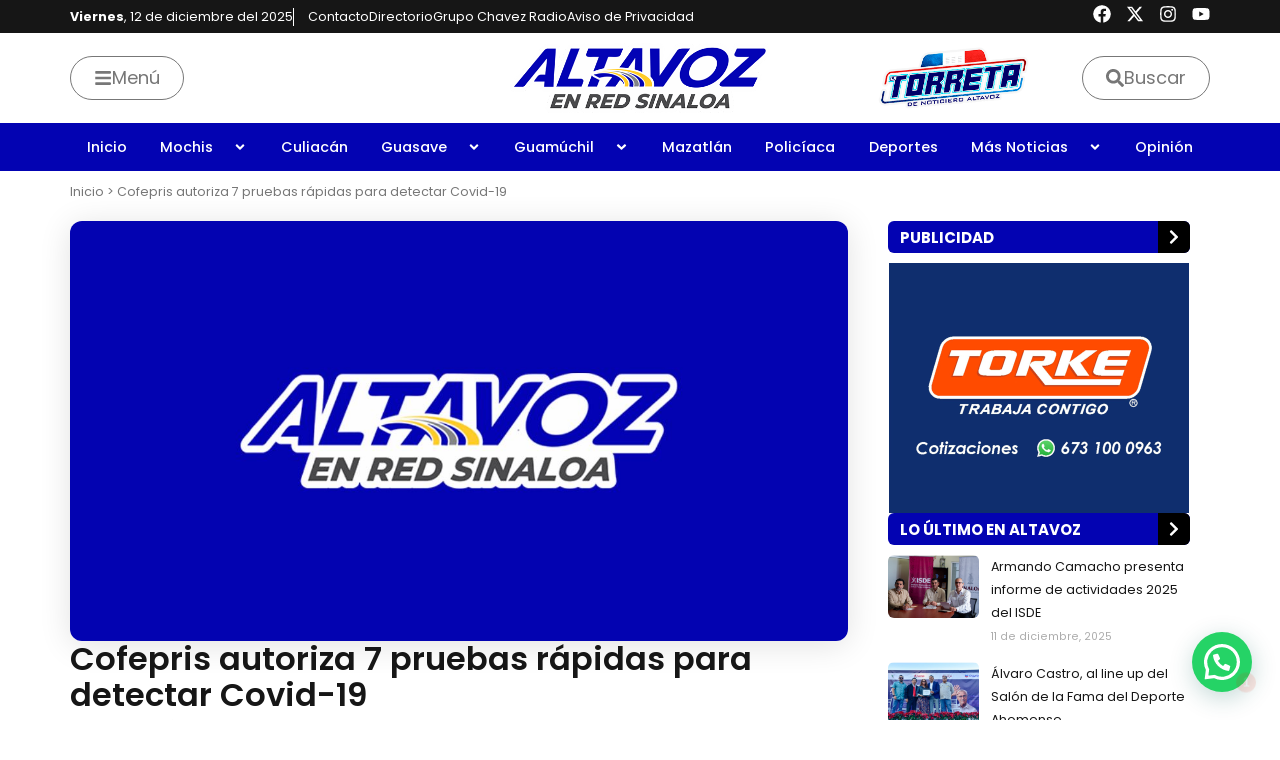

--- FILE ---
content_type: text/css; charset=utf-8
request_url: https://noticieroaltavoz.com/wp-content/themes/astra-child/style.css?ver=4.0
body_size: -106
content:
/*
Theme Name: Astra-Child
Theme URI: https://adcenter.com.mx
Version: 4.0
Description: Astra-Child
Author: Ad Center México
Author URI: https://adcenter.com.mx
Template: astra
*/
 
/*----------------- Cambios a partir de aquí -------------------------------*/

--- FILE ---
content_type: text/css; charset=utf-8
request_url: https://noticieroaltavoz.com/wp-content/uploads/elementor/css/post-36.css?ver=1765466568
body_size: 2370
content:
.elementor-36 .elementor-element.elementor-element-51412c3{--display:flex;--min-height:32px;--flex-direction:row;--container-widget-width:calc( ( 1 - var( --container-widget-flex-grow ) ) * 100% );--container-widget-height:100%;--container-widget-flex-grow:1;--container-widget-align-self:stretch;--flex-wrap-mobile:wrap;--justify-content:space-between;--align-items:center;--padding-top:0px;--padding-bottom:0px;--padding-left:20px;--padding-right:20px;}.elementor-36 .elementor-element.elementor-element-51412c3:not(.elementor-motion-effects-element-type-background), .elementor-36 .elementor-element.elementor-element-51412c3 > .elementor-motion-effects-container > .elementor-motion-effects-layer{background-color:var( --e-global-color-secondary );}.elementor-widget-icon-list .elementor-icon-list-item:not(:last-child):after{border-color:var( --e-global-color-text );}.elementor-widget-icon-list .elementor-icon-list-icon i{color:var( --e-global-color-primary );}.elementor-widget-icon-list .elementor-icon-list-icon svg{fill:var( --e-global-color-primary );}.elementor-widget-icon-list .elementor-icon-list-item > .elementor-icon-list-text, .elementor-widget-icon-list .elementor-icon-list-item > a{font-family:var( --e-global-typography-text-font-family ), Sans-serif;font-weight:var( --e-global-typography-text-font-weight );}.elementor-widget-icon-list .elementor-icon-list-text{color:var( --e-global-color-secondary );}.elementor-36 .elementor-element.elementor-element-3cb1639{width:auto;max-width:auto;--e-icon-list-icon-size:14px;--icon-vertical-offset:0px;}.elementor-36 .elementor-element.elementor-element-3cb1639.elementor-element{--align-self:center;}.elementor-36 .elementor-element.elementor-element-3cb1639 .elementor-icon-list-icon i{transition:color 0.3s;}.elementor-36 .elementor-element.elementor-element-3cb1639 .elementor-icon-list-icon svg{transition:fill 0.3s;}.elementor-36 .elementor-element.elementor-element-3cb1639 .elementor-icon-list-item > .elementor-icon-list-text, .elementor-36 .elementor-element.elementor-element-3cb1639 .elementor-icon-list-item > a{font-family:"Poppins", Sans-serif;font-size:0.7rem;font-weight:400;line-height:1rem;}.elementor-36 .elementor-element.elementor-element-3cb1639 .elementor-icon-list-text{color:var( --e-global-color-80386f5 );transition:color 0.3s;}.elementor-36 .elementor-element.elementor-element-3cb1639 .elementor-icon-list-item:hover .elementor-icon-list-text{color:var( --e-global-color-text );}.elementor-36 .elementor-element.elementor-element-d6f364a{--grid-template-columns:repeat(0, auto);--icon-size:18px;--grid-column-gap:10px;--grid-row-gap:0px;}.elementor-36 .elementor-element.elementor-element-d6f364a .elementor-widget-container{text-align:right;}.elementor-36 .elementor-element.elementor-element-d6f364a .elementor-social-icon{background-color:#FFFFFF00;--icon-padding:0em;}.elementor-36 .elementor-element.elementor-element-d6f364a .elementor-social-icon i{color:var( --e-global-color-80386f5 );}.elementor-36 .elementor-element.elementor-element-d6f364a .elementor-social-icon svg{fill:var( --e-global-color-80386f5 );}.elementor-36 .elementor-element.elementor-element-1aaf026{--display:flex;--min-height:90px;--flex-direction:row;--container-widget-width:calc( ( 1 - var( --container-widget-flex-grow ) ) * 100% );--container-widget-height:100%;--container-widget-flex-grow:1;--container-widget-align-self:stretch;--flex-wrap-mobile:wrap;--justify-content:space-between;--align-items:center;box-shadow:0px 8px 5px 0px rgba(0, 0, 0, 0.08);--margin-top:0px;--margin-bottom:0px;--margin-left:0px;--margin-right:0px;--padding-top:0px;--padding-bottom:0px;--padding-left:20px;--padding-right:20px;}.elementor-36 .elementor-element.elementor-element-1aaf026:not(.elementor-motion-effects-element-type-background), .elementor-36 .elementor-element.elementor-element-1aaf026 > .elementor-motion-effects-container > .elementor-motion-effects-layer{background-color:var( --e-global-color-80386f5 );}.elementor-36 .elementor-element.elementor-element-1aaf026.e-con{--align-self:center;}.elementor-widget-button .elementor-button{background-color:var( --e-global-color-accent );font-family:var( --e-global-typography-accent-font-family ), Sans-serif;font-weight:var( --e-global-typography-accent-font-weight );}.elementor-36 .elementor-element.elementor-element-eaa1037 .elementor-button{background-color:#FFCC2900;font-family:"Poppins", Sans-serif;font-size:1rem;font-weight:400;fill:#777777;color:#777777;border-style:solid;border-width:1px 1px 1px 1px;border-radius:50px 50px 50px 50px;padding:12px 23px 12px 23px;}.elementor-36 .elementor-element.elementor-element-eaa1037 .elementor-button:hover, .elementor-36 .elementor-element.elementor-element-eaa1037 .elementor-button:focus{background-color:var( --e-global-color-secondary );color:var( --e-global-color-80386f5 );border-color:var( --e-global-color-secondary );}.elementor-36 .elementor-element.elementor-element-eaa1037{width:var( --container-widget-width, 30% );max-width:30%;--container-widget-width:30%;--container-widget-flex-grow:0;}.elementor-36 .elementor-element.elementor-element-eaa1037.elementor-element{--align-self:center;}.elementor-36 .elementor-element.elementor-element-eaa1037 .elementor-button-content-wrapper{flex-direction:row;}.elementor-36 .elementor-element.elementor-element-eaa1037 .elementor-button .elementor-button-content-wrapper{gap:10px;}.elementor-36 .elementor-element.elementor-element-eaa1037 .elementor-button:hover svg, .elementor-36 .elementor-element.elementor-element-eaa1037 .elementor-button:focus svg{fill:var( --e-global-color-80386f5 );}.elementor-widget-theme-site-logo .widget-image-caption{color:var( --e-global-color-text );font-family:var( --e-global-typography-text-font-family ), Sans-serif;font-weight:var( --e-global-typography-text-font-weight );}.elementor-36 .elementor-element.elementor-element-3728343{width:var( --container-widget-width, 40% );max-width:40%;--container-widget-width:40%;--container-widget-flex-grow:0;text-align:center;}.elementor-36 .elementor-element.elementor-element-3728343.elementor-element{--align-self:center;}.elementor-36 .elementor-element.elementor-element-3728343 img{width:260px;}.elementor-widget-image .widget-image-caption{color:var( --e-global-color-text );font-family:var( --e-global-typography-text-font-family ), Sans-serif;font-weight:var( --e-global-typography-text-font-weight );}.elementor-36 .elementor-element.elementor-element-b63b845{width:var( --container-widget-width, 15% );max-width:15%;--container-widget-width:15%;--container-widget-flex-grow:0;}.elementor-36 .elementor-element.elementor-element-b63b845.elementor-element{--align-self:center;}.elementor-36 .elementor-element.elementor-element-b63b845 img{width:151px;}.elementor-36 .elementor-element.elementor-element-c8134e0 .elementor-button{background-color:#FFCC2900;font-family:"Poppins", Sans-serif;font-size:1rem;font-weight:400;fill:var( --e-global-color-text );color:var( --e-global-color-text );border-style:solid;border-width:1px 1px 1px 1px;border-radius:50px 50px 50px 50px;padding:12px 23px 12px 23px;}.elementor-36 .elementor-element.elementor-element-c8134e0 .elementor-button:hover, .elementor-36 .elementor-element.elementor-element-c8134e0 .elementor-button:focus{background-color:var( --e-global-color-secondary );color:var( --e-global-color-80386f5 );border-color:var( --e-global-color-secondary );}.elementor-36 .elementor-element.elementor-element-c8134e0{width:var( --container-widget-width, 15% );max-width:15%;--container-widget-width:15%;--container-widget-flex-grow:0;}.elementor-36 .elementor-element.elementor-element-c8134e0.elementor-element{--align-self:center;}.elementor-36 .elementor-element.elementor-element-c8134e0 .elementor-button-content-wrapper{flex-direction:row;}.elementor-36 .elementor-element.elementor-element-c8134e0 .elementor-button .elementor-button-content-wrapper{gap:10px;}.elementor-36 .elementor-element.elementor-element-c8134e0 .elementor-button:hover svg, .elementor-36 .elementor-element.elementor-element-c8134e0 .elementor-button:focus svg{fill:var( --e-global-color-80386f5 );}.elementor-36 .elementor-element.elementor-element-f557f1e{--display:flex;--min-height:48px;--flex-direction:column;--container-widget-width:100%;--container-widget-height:initial;--container-widget-flex-grow:0;--container-widget-align-self:initial;--flex-wrap-mobile:wrap;--justify-content:center;--padding-top:0px;--padding-bottom:0px;--padding-left:20px;--padding-right:20px;}.elementor-36 .elementor-element.elementor-element-f557f1e:not(.elementor-motion-effects-element-type-background), .elementor-36 .elementor-element.elementor-element-f557f1e > .elementor-motion-effects-container > .elementor-motion-effects-layer{background-color:var( --e-global-color-primary );}.elementor-36 .elementor-element.elementor-element-f557f1e.e-con{--align-self:center;}.elementor-widget-nav-menu .elementor-nav-menu .elementor-item{font-family:var( --e-global-typography-primary-font-family ), Sans-serif;font-weight:var( --e-global-typography-primary-font-weight );}.elementor-widget-nav-menu .elementor-nav-menu--main .elementor-item{color:var( --e-global-color-text );fill:var( --e-global-color-text );}.elementor-widget-nav-menu .elementor-nav-menu--main .elementor-item:hover,
					.elementor-widget-nav-menu .elementor-nav-menu--main .elementor-item.elementor-item-active,
					.elementor-widget-nav-menu .elementor-nav-menu--main .elementor-item.highlighted,
					.elementor-widget-nav-menu .elementor-nav-menu--main .elementor-item:focus{color:var( --e-global-color-accent );fill:var( --e-global-color-accent );}.elementor-widget-nav-menu .elementor-nav-menu--main:not(.e--pointer-framed) .elementor-item:before,
					.elementor-widget-nav-menu .elementor-nav-menu--main:not(.e--pointer-framed) .elementor-item:after{background-color:var( --e-global-color-accent );}.elementor-widget-nav-menu .e--pointer-framed .elementor-item:before,
					.elementor-widget-nav-menu .e--pointer-framed .elementor-item:after{border-color:var( --e-global-color-accent );}.elementor-widget-nav-menu{--e-nav-menu-divider-color:var( --e-global-color-text );}.elementor-widget-nav-menu .elementor-nav-menu--dropdown .elementor-item, .elementor-widget-nav-menu .elementor-nav-menu--dropdown  .elementor-sub-item{font-family:var( --e-global-typography-accent-font-family ), Sans-serif;font-weight:var( --e-global-typography-accent-font-weight );}.elementor-36 .elementor-element.elementor-element-cd89785 .elementor-menu-toggle{margin:0 auto;}.elementor-36 .elementor-element.elementor-element-cd89785 .elementor-nav-menu .elementor-item{font-family:"Poppins", Sans-serif;font-size:0.8rem;font-weight:500;}.elementor-36 .elementor-element.elementor-element-cd89785 .elementor-nav-menu--main .elementor-item{color:var( --e-global-color-80386f5 );fill:var( --e-global-color-80386f5 );padding-left:0px;padding-right:0px;padding-top:14px;padding-bottom:14px;}.elementor-36 .elementor-element.elementor-element-cd89785 .elementor-nav-menu--main .elementor-item:hover,
					.elementor-36 .elementor-element.elementor-element-cd89785 .elementor-nav-menu--main .elementor-item.elementor-item-active,
					.elementor-36 .elementor-element.elementor-element-cd89785 .elementor-nav-menu--main .elementor-item.highlighted,
					.elementor-36 .elementor-element.elementor-element-cd89785 .elementor-nav-menu--main .elementor-item:focus{color:var( --e-global-color-secondary );fill:var( --e-global-color-secondary );}.elementor-36 .elementor-element.elementor-element-cd89785 .elementor-nav-menu--main .elementor-item.elementor-item-active{color:var( --e-global-color-secondary );}.elementor-36 .elementor-element.elementor-element-cd89785{--e-nav-menu-horizontal-menu-item-margin:calc( 0px / 2 );}.elementor-36 .elementor-element.elementor-element-cd89785 .elementor-nav-menu--main:not(.elementor-nav-menu--layout-horizontal) .elementor-nav-menu > li:not(:last-child){margin-bottom:0px;}.elementor-36 .elementor-element.elementor-element-cd89785 .elementor-nav-menu--dropdown a, .elementor-36 .elementor-element.elementor-element-cd89785 .elementor-menu-toggle{color:var( --e-global-color-secondary );fill:var( --e-global-color-secondary );}.elementor-36 .elementor-element.elementor-element-cd89785 .elementor-nav-menu--dropdown{background-color:var( --e-global-color-80386f5 );border-radius:2px 2px 12px 12px;}.elementor-36 .elementor-element.elementor-element-cd89785 .elementor-nav-menu--dropdown a:hover,
					.elementor-36 .elementor-element.elementor-element-cd89785 .elementor-nav-menu--dropdown a:focus,
					.elementor-36 .elementor-element.elementor-element-cd89785 .elementor-nav-menu--dropdown a.elementor-item-active,
					.elementor-36 .elementor-element.elementor-element-cd89785 .elementor-nav-menu--dropdown a.highlighted,
					.elementor-36 .elementor-element.elementor-element-cd89785 .elementor-menu-toggle:hover,
					.elementor-36 .elementor-element.elementor-element-cd89785 .elementor-menu-toggle:focus{color:var( --e-global-color-secondary );}.elementor-36 .elementor-element.elementor-element-cd89785 .elementor-nav-menu--dropdown a:hover,
					.elementor-36 .elementor-element.elementor-element-cd89785 .elementor-nav-menu--dropdown a:focus,
					.elementor-36 .elementor-element.elementor-element-cd89785 .elementor-nav-menu--dropdown a.elementor-item-active,
					.elementor-36 .elementor-element.elementor-element-cd89785 .elementor-nav-menu--dropdown a.highlighted{background-color:var( --e-global-color-secondary );}.elementor-36 .elementor-element.elementor-element-cd89785 .elementor-nav-menu--dropdown .elementor-item, .elementor-36 .elementor-element.elementor-element-cd89785 .elementor-nav-menu--dropdown  .elementor-sub-item{font-family:"Poppins", Sans-serif;font-size:0.8rem;font-weight:500;}.elementor-36 .elementor-element.elementor-element-cd89785 .elementor-nav-menu--dropdown li:first-child a{border-top-left-radius:2px;border-top-right-radius:2px;}.elementor-36 .elementor-element.elementor-element-cd89785 .elementor-nav-menu--dropdown li:last-child a{border-bottom-right-radius:12px;border-bottom-left-radius:12px;}.elementor-36 .elementor-element.elementor-element-cd89785 .elementor-nav-menu--main .elementor-nav-menu--dropdown, .elementor-36 .elementor-element.elementor-element-cd89785 .elementor-nav-menu__container.elementor-nav-menu--dropdown{box-shadow:0px 8px 32px 0px rgba(0, 0, 0, 0.12);}.elementor-theme-builder-content-area{height:400px;}.elementor-location-header:before, .elementor-location-footer:before{content:"";display:table;clear:both;}@media(max-width:1024px){.elementor-36 .elementor-element.elementor-element-b63b845{--container-widget-width:10%;--container-widget-flex-grow:0;width:var( --container-widget-width, 10% );max-width:10%;}.elementor-36 .elementor-element.elementor-element-b63b845 img{width:48px;}.elementor-36 .elementor-element.elementor-element-c8134e0{--container-widget-width:20%;--container-widget-flex-grow:0;width:var( --container-widget-width, 20% );max-width:20%;}.elementor-36 .elementor-element.elementor-element-cd89785 .elementor-nav-menu .elementor-item{font-size:0.8rem;}.elementor-36 .elementor-element.elementor-element-cd89785 .elementor-nav-menu--main .elementor-item{padding-left:12px;padding-right:12px;padding-top:12px;padding-bottom:12px;}.elementor-36 .elementor-element.elementor-element-cd89785{--e-nav-menu-horizontal-menu-item-margin:calc( 0px / 2 );}.elementor-36 .elementor-element.elementor-element-cd89785 .elementor-nav-menu--main:not(.elementor-nav-menu--layout-horizontal) .elementor-nav-menu > li:not(:last-child){margin-bottom:0px;}}@media(max-width:767px){.elementor-36 .elementor-element.elementor-element-51412c3{--flex-direction:row;--container-widget-width:initial;--container-widget-height:100%;--container-widget-flex-grow:1;--container-widget-align-self:stretch;--flex-wrap-mobile:wrap;--justify-content:space-between;--flex-wrap:nowrap;}.elementor-36 .elementor-element.elementor-element-3cb1639 .elementor-icon-list-item > .elementor-icon-list-text, .elementor-36 .elementor-element.elementor-element-3cb1639 .elementor-icon-list-item > a{font-size:0.7rem;}.elementor-36 .elementor-element.elementor-element-d6f364a{--icon-size:16px;--grid-column-gap:6px;}.elementor-36 .elementor-element.elementor-element-1aaf026{--min-height:70px;--justify-content:space-between;--gap:0px 0px;--row-gap:0px;--column-gap:0px;--margin-top:0px;--margin-bottom:12px;--margin-left:0px;--margin-right:0px;--padding-top:0px;--padding-bottom:0px;--padding-left:10px;--padding-right:10px;}.elementor-36 .elementor-element.elementor-element-1aaf026.e-con{--flex-grow:1;--flex-shrink:0;}.elementor-36 .elementor-element.elementor-element-eaa1037{width:var( --container-widget-width, 26% );max-width:26%;--container-widget-width:26%;--container-widget-flex-grow:0;}.elementor-36 .elementor-element.elementor-element-3728343{width:var( --container-widget-width, 48% );max-width:48%;--container-widget-width:48%;--container-widget-flex-grow:0;}.elementor-36 .elementor-element.elementor-element-3728343.elementor-element{--align-self:center;}.elementor-36 .elementor-element.elementor-element-3728343 img{width:180px;}.elementor-36 .elementor-element.elementor-element-b63b845 > .elementor-widget-container{margin:0px 0px 0px 0px;}.elementor-36 .elementor-element.elementor-element-b63b845{--container-widget-width:20%;--container-widget-flex-grow:0;width:var( --container-widget-width, 20% );max-width:20%;text-align:center;}.elementor-36 .elementor-element.elementor-element-b63b845.elementor-element{--align-self:center;}.elementor-36 .elementor-element.elementor-element-b63b845 img{width:48px;}.elementor-36 .elementor-element.elementor-element-c8134e0{width:var( --container-widget-width, 6% );max-width:6%;--container-widget-width:6%;--container-widget-flex-grow:0;}.elementor-36 .elementor-element.elementor-element-c8134e0.elementor-element{--align-self:center;}}/* Start custom CSS for icon-list, class: .elementor-element-3cb1639 */.elementor-36 .elementor-element.elementor-element-3cb1639 .elementor-icon-list-items li:nth-child(2){
    border-left: 1px solid white;
    padding-left: 14px;
}

.elementor-36 .elementor-element.elementor-element-3cb1639 ul li:first-child:hover > * {
        color: white !important;
    }

@media (max-width: 767px) {
    .elementor-36 .elementor-element.elementor-element-3cb1639 ul li:not(:first-child) {
        display: none !important;
    }
}

@media (max-width: 360px) {
    .dia-semana {
        display: none !important;
    }
}/* End custom CSS */
/* Start custom CSS for button, class: .elementor-element-eaa1037 */.elementor-36 .elementor-element.elementor-element-eaa1037 .elementor-button:focus svg{
    fill: #777777 !important;
}

.elementor-36 .elementor-element.elementor-element-eaa1037 .elementor-button:focus{
    background-color: transparent;
    color: #777777;
    border-color: #777777;
}

@media (max-width:767px){
    .elementor-36 .elementor-element.elementor-element-eaa1037 .elementor-button-text{
        display: none;
    }
    .elementor-36 .elementor-element.elementor-element-eaa1037 .elementor-button-icon{
        margin: 0px !important;
    }
    .elementor-36 .elementor-element.elementor-element-eaa1037 .elementor-button{
        border: none !important;
        border-radius: 0px !important;
        padding: 0px !important;
    }
    /*Color*/
    .elementor-36 .elementor-element.elementor-element-eaa1037 .elementor-button > *{
        font-size: 24px;
    }
    .elementor-36 .elementor-element.elementor-element-eaa1037 .elementor-button svg,
    .elementor-36 .elementor-element.elementor-element-eaa1037 .elementor-button i,
    .elementor-36 .elementor-element.elementor-element-eaa1037 .elementor-button:active svg,
    .elementor-36 .elementor-element.elementor-element-eaa1037 .elementor-button:active i{
        fill: #0303B2 !important;
       background-color: transparent;
    }
    .elementor-36 .elementor-element.elementor-element-eaa1037 .elementor-button:hover,
    .elementor-36 .elementor-element.elementor-element-eaa1037 .elementor-button:hover{
        background-color: transparent !important;
    }
    .elementor-36 .elementor-element.elementor-element-eaa1037 .elementor-button:hover svg,
    .elementor-36 .elementor-element.elementor-element-eaa1037 .elementor-button:hover i,
    .elementor-36 .elementor-element.elementor-element-eaa1037 .elementor-button:focus svg,
    .elementor-36 .elementor-element.elementor-element-eaa1037 .elementor-button:focus i{
        fill: #0303B2 !important;
       
    }
    .elementor-36 .elementor-element.elementor-element-eaa1037 .elementor-button:focus svg{
    fill: #0303B2 !important;
}
    
    
}/* End custom CSS */
/* Start custom CSS for button, class: .elementor-element-c8134e0 */.elementor-36 .elementor-element.elementor-element-c8134e0 .elementor-button:focus svg{
    fill: #777777 !important;
}

.elementor-36 .elementor-element.elementor-element-c8134e0 .elementor-button:focus{
    background-color: transparent;
    color: #777777;
    border-color: #777777;
}

@media (max-width:767px){
    .elementor-36 .elementor-element.elementor-element-c8134e0 .elementor-button-text{
        display: none;
    }
    .elementor-36 .elementor-element.elementor-element-c8134e0 .elementor-button-icon{
        margin: 0px !important;
    }
    .elementor-36 .elementor-element.elementor-element-c8134e0 .elementor-button{
        border: none !important;
        border-radius: 0px !important;
        padding: 0px !important;
    }
    /*Color*/
    .elementor-36 .elementor-element.elementor-element-c8134e0 .elementor-button > *{
        font-size: 24px;
    }
    .elementor-36 .elementor-element.elementor-element-c8134e0 .elementor-button svg,
    .elementor-36 .elementor-element.elementor-element-c8134e0 .elementor-button i,
    .elementor-36 .elementor-element.elementor-element-c8134e0 .elementor-button:active svg,
    .elementor-36 .elementor-element.elementor-element-c8134e0 .elementor-button:active i{
        fill: #0303B2 !important;
       background-color: transparent;
    }
    .elementor-36 .elementor-element.elementor-element-c8134e0 .elementor-button:hover,
    .elementor-36 .elementor-element.elementor-element-c8134e0 .elementor-button:hover{
        background-color: transparent !important;
    }
    .elementor-36 .elementor-element.elementor-element-c8134e0 .elementor-button:hover svg,
    .elementor-36 .elementor-element.elementor-element-c8134e0 .elementor-button:hover i,
    .elementor-36 .elementor-element.elementor-element-c8134e0 .elementor-button:focus svg,
    .elementor-36 .elementor-element.elementor-element-c8134e0 .elementor-button:focus i{
        fill: #0303B2 !important;
       
    }
    .elementor-36 .elementor-element.elementor-element-c8134e0 .elementor-button:focus svg{
    fill: #0303B2 !important;
}
    
    
}/* End custom CSS */
/* Start custom CSS for nav-menu, class: .elementor-element-cd89785 */.elementor-36 .elementor-element.elementor-element-cd89785 .elementor-nav-menu > li a{
    transition: all 0.1s !important;
}


.elementor-36 .elementor-element.elementor-element-cd89785 li a:hover,
.elementor-36 .elementor-element.elementor-element-cd89785 li .highlighted,
.elementor-36 .elementor-element.elementor-element-cd89785 li a:active,
.elementor-36 .elementor-element.elementor-element-cd89785 li .elementor-item-active{
    background-color: #FFCC29 !important;
}/* End custom CSS */
/* Start custom CSS */.elementor-36{
z-index: 999;
}/* End custom CSS */

--- FILE ---
content_type: text/css; charset=utf-8
request_url: https://noticieroaltavoz.com/wp-content/uploads/elementor/css/post-87.css?ver=1765466568
body_size: 1352
content:
.elementor-87 .elementor-element.elementor-element-fed0381{--display:flex;--flex-direction:row;--container-widget-width:initial;--container-widget-height:100%;--container-widget-flex-grow:1;--container-widget-align-self:stretch;--flex-wrap-mobile:wrap;--gap:0px 0px;--row-gap:0px;--column-gap:0px;--margin-top:90px;--margin-bottom:0px;--margin-left:0px;--margin-right:0px;--padding-top:60px;--padding-bottom:60px;--padding-left:20px;--padding-right:20px;}.elementor-87 .elementor-element.elementor-element-fed0381:not(.elementor-motion-effects-element-type-background), .elementor-87 .elementor-element.elementor-element-fed0381 > .elementor-motion-effects-container > .elementor-motion-effects-layer{background-color:var( --e-global-color-primary );}.elementor-87 .elementor-element.elementor-element-946e81c{--display:flex;--flex-direction:column;--container-widget-width:calc( ( 1 - var( --container-widget-flex-grow ) ) * 100% );--container-widget-height:initial;--container-widget-flex-grow:0;--container-widget-align-self:initial;--flex-wrap-mobile:wrap;--align-items:flex-start;--padding-top:0px;--padding-bottom:0px;--padding-left:0px;--padding-right:0px;}.elementor-widget-theme-site-logo .widget-image-caption{color:var( --e-global-color-text );font-family:var( --e-global-typography-text-font-family ), Sans-serif;font-weight:var( --e-global-typography-text-font-weight );}.elementor-87 .elementor-element.elementor-element-c6dee10{text-align:left;}.elementor-87 .elementor-element.elementor-element-c6dee10 img{width:240px;}.elementor-widget-heading .elementor-heading-title{font-family:var( --e-global-typography-primary-font-family ), Sans-serif;font-weight:var( --e-global-typography-primary-font-weight );color:var( --e-global-color-primary );}.elementor-87 .elementor-element.elementor-element-f395677{width:var( --container-widget-width, 300px );max-width:300px;--container-widget-width:300px;--container-widget-flex-grow:0;text-align:left;}.elementor-87 .elementor-element.elementor-element-f395677 .elementor-heading-title{font-family:"Poppins", Sans-serif;font-size:0.8rem;font-weight:400;line-height:1.2rem;color:var( --e-global-color-80386f5 );}.elementor-87 .elementor-element.elementor-element-5c5c623{--grid-template-columns:repeat(0, auto);--icon-size:18px;--grid-column-gap:10px;--grid-row-gap:0px;}.elementor-87 .elementor-element.elementor-element-5c5c623 .elementor-widget-container{text-align:left;}.elementor-87 .elementor-element.elementor-element-5c5c623 .elementor-social-icon{background-color:#FFFFFF00;--icon-padding:0em;}.elementor-87 .elementor-element.elementor-element-5c5c623 .elementor-social-icon i{color:var( --e-global-color-80386f5 );}.elementor-87 .elementor-element.elementor-element-5c5c623 .elementor-social-icon svg{fill:var( --e-global-color-80386f5 );}.elementor-87 .elementor-element.elementor-element-de41ed7{--display:flex;--flex-direction:column;--container-widget-width:100%;--container-widget-height:initial;--container-widget-flex-grow:0;--container-widget-align-self:initial;--flex-wrap-mobile:wrap;--gap:14px 20px;--row-gap:14px;--column-gap:20px;--padding-top:0px;--padding-bottom:0px;--padding-left:0px;--padding-right:0px;}.elementor-87 .elementor-element.elementor-element-7c64f95 .elementor-heading-title{font-family:"Poppins", Sans-serif;font-size:1rem;font-weight:600;color:var( --e-global-color-80386f5 );}.elementor-87 .elementor-element.elementor-element-3724c63{--display:flex;--flex-direction:row;--container-widget-width:initial;--container-widget-height:100%;--container-widget-flex-grow:1;--container-widget-align-self:stretch;--flex-wrap-mobile:wrap;--padding-top:0px;--padding-bottom:0px;--padding-left:0px;--padding-right:0px;}.elementor-widget-icon-list .elementor-icon-list-item:not(:last-child):after{border-color:var( --e-global-color-text );}.elementor-widget-icon-list .elementor-icon-list-icon i{color:var( --e-global-color-primary );}.elementor-widget-icon-list .elementor-icon-list-icon svg{fill:var( --e-global-color-primary );}.elementor-widget-icon-list .elementor-icon-list-item > .elementor-icon-list-text, .elementor-widget-icon-list .elementor-icon-list-item > a{font-family:var( --e-global-typography-text-font-family ), Sans-serif;font-weight:var( --e-global-typography-text-font-weight );}.elementor-widget-icon-list .elementor-icon-list-text{color:var( --e-global-color-secondary );}.elementor-87 .elementor-element.elementor-element-6d3dfb1{width:var( --container-widget-width, 50% );max-width:50%;--container-widget-width:50%;--container-widget-flex-grow:0;--e-icon-list-icon-size:14px;--icon-vertical-offset:0px;}.elementor-87 .elementor-element.elementor-element-6d3dfb1 .elementor-icon-list-items:not(.elementor-inline-items) .elementor-icon-list-item:not(:last-child){padding-block-end:calc(0px/2);}.elementor-87 .elementor-element.elementor-element-6d3dfb1 .elementor-icon-list-items:not(.elementor-inline-items) .elementor-icon-list-item:not(:first-child){margin-block-start:calc(0px/2);}.elementor-87 .elementor-element.elementor-element-6d3dfb1 .elementor-icon-list-items.elementor-inline-items .elementor-icon-list-item{margin-inline:calc(0px/2);}.elementor-87 .elementor-element.elementor-element-6d3dfb1 .elementor-icon-list-items.elementor-inline-items{margin-inline:calc(-0px/2);}.elementor-87 .elementor-element.elementor-element-6d3dfb1 .elementor-icon-list-items.elementor-inline-items .elementor-icon-list-item:after{inset-inline-end:calc(-0px/2);}.elementor-87 .elementor-element.elementor-element-6d3dfb1 .elementor-icon-list-icon i{transition:color 0.3s;}.elementor-87 .elementor-element.elementor-element-6d3dfb1 .elementor-icon-list-icon svg{transition:fill 0.3s;}.elementor-87 .elementor-element.elementor-element-6d3dfb1 .elementor-icon-list-item > .elementor-icon-list-text, .elementor-87 .elementor-element.elementor-element-6d3dfb1 .elementor-icon-list-item > a{font-family:"Poppins", Sans-serif;font-size:0.8rem;font-weight:400;}.elementor-87 .elementor-element.elementor-element-6d3dfb1 .elementor-icon-list-text{color:var( --e-global-color-80386f5 );transition:color 0.3s;}.elementor-87 .elementor-element.elementor-element-6d3dfb1 .elementor-icon-list-item:hover .elementor-icon-list-text{color:var( --e-global-color-accent );}.elementor-87 .elementor-element.elementor-element-70940b2{width:var( --container-widget-width, 50% );max-width:50%;--container-widget-width:50%;--container-widget-flex-grow:0;--e-icon-list-icon-size:14px;--icon-vertical-offset:0px;}.elementor-87 .elementor-element.elementor-element-70940b2 .elementor-icon-list-icon i{transition:color 0.3s;}.elementor-87 .elementor-element.elementor-element-70940b2 .elementor-icon-list-icon svg{transition:fill 0.3s;}.elementor-87 .elementor-element.elementor-element-70940b2 .elementor-icon-list-item > .elementor-icon-list-text, .elementor-87 .elementor-element.elementor-element-70940b2 .elementor-icon-list-item > a{font-family:"Poppins", Sans-serif;font-size:0.8rem;font-weight:400;}.elementor-87 .elementor-element.elementor-element-70940b2 .elementor-icon-list-text{color:var( --e-global-color-80386f5 );transition:color 0.3s;}.elementor-87 .elementor-element.elementor-element-70940b2 .elementor-icon-list-item:hover .elementor-icon-list-text{color:var( --e-global-color-accent );}.elementor-87 .elementor-element.elementor-element-22940be{--display:flex;--flex-direction:column;--container-widget-width:100%;--container-widget-height:initial;--container-widget-flex-grow:0;--container-widget-align-self:initial;--flex-wrap-mobile:wrap;--gap:14px 20px;--row-gap:14px;--column-gap:20px;--padding-top:0px;--padding-bottom:0px;--padding-left:60px;--padding-right:0px;}.elementor-87 .elementor-element.elementor-element-de05494 .elementor-heading-title{font-family:"Poppins", Sans-serif;font-size:1rem;font-weight:600;color:var( --e-global-color-80386f5 );}.elementor-87 .elementor-element.elementor-element-a4cb241{width:var( --container-widget-width, 50% );max-width:50%;--container-widget-width:50%;--container-widget-flex-grow:0;--e-icon-list-icon-size:14px;--icon-vertical-offset:0px;}.elementor-87 .elementor-element.elementor-element-a4cb241 .elementor-icon-list-icon i{transition:color 0.3s;}.elementor-87 .elementor-element.elementor-element-a4cb241 .elementor-icon-list-icon svg{transition:fill 0.3s;}.elementor-87 .elementor-element.elementor-element-a4cb241 .elementor-icon-list-item > .elementor-icon-list-text, .elementor-87 .elementor-element.elementor-element-a4cb241 .elementor-icon-list-item > a{font-family:"Poppins", Sans-serif;font-size:0.8rem;font-weight:400;}.elementor-87 .elementor-element.elementor-element-a4cb241 .elementor-icon-list-text{color:var( --e-global-color-80386f5 );transition:color 0.3s;}.elementor-87 .elementor-element.elementor-element-a4cb241 .elementor-icon-list-item:hover .elementor-icon-list-text{color:var( --e-global-color-accent );}.elementor-87 .elementor-element.elementor-element-1a3155e{--display:flex;--min-height:40px;--flex-direction:row;--container-widget-width:initial;--container-widget-height:100%;--container-widget-flex-grow:1;--container-widget-align-self:stretch;--flex-wrap-mobile:wrap;--justify-content:space-between;--padding-top:0px;--padding-bottom:0px;--padding-left:20px;--padding-right:20px;}.elementor-87 .elementor-element.elementor-element-1a3155e:not(.elementor-motion-effects-element-type-background), .elementor-87 .elementor-element.elementor-element-1a3155e > .elementor-motion-effects-container > .elementor-motion-effects-layer{background-color:#FFCC29;}.elementor-87 .elementor-element.elementor-element-30c0329.elementor-element{--align-self:center;}.elementor-87 .elementor-element.elementor-element-30c0329 .elementor-heading-title{font-family:"Poppins", Sans-serif;font-size:0.8rem;font-weight:400;color:var( --e-global-color-secondary );}.elementor-87 .elementor-element.elementor-element-ae769f8.elementor-element{--align-self:center;}.elementor-87 .elementor-element.elementor-element-ae769f8 .elementor-heading-title{font-family:"Poppins", Sans-serif;font-size:0.8rem;font-weight:400;color:var( --e-global-color-secondary );}.elementor-theme-builder-content-area{height:400px;}.elementor-location-header:before, .elementor-location-footer:before{content:"";display:table;clear:both;}@media(max-width:1024px){.elementor-87 .elementor-element.elementor-element-fed0381{--justify-content:flex-start;--flex-wrap:wrap;}.elementor-87 .elementor-element.elementor-element-de41ed7{--padding-top:0px;--padding-bottom:0px;--padding-left:0px;--padding-right:0px;}.elementor-87 .elementor-element.elementor-element-22940be{--padding-top:40px;--padding-bottom:0px;--padding-left:0px;--padding-right:0px;}}@media(max-width:767px){.elementor-87 .elementor-element.elementor-element-fed0381{--flex-direction:column;--container-widget-width:100%;--container-widget-height:initial;--container-widget-flex-grow:0;--container-widget-align-self:initial;--flex-wrap-mobile:wrap;--flex-wrap:nowrap;--margin-top:90px;--margin-bottom:0px;--margin-left:0px;--margin-right:0px;}.elementor-87 .elementor-element.elementor-element-946e81c{--margin-top:40px;--margin-bottom:0px;--margin-left:0px;--margin-right:0px;}.elementor-87 .elementor-element.elementor-element-c6dee10 img{width:180px;}.elementor-87 .elementor-element.elementor-element-f395677 .elementor-heading-title{font-size:0.9rem;}.elementor-87 .elementor-element.elementor-element-5c5c623{--icon-size:22px;--grid-column-gap:12px;}.elementor-87 .elementor-element.elementor-element-de41ed7{--width:100%;--flex-direction:column;--container-widget-width:calc( ( 1 - var( --container-widget-flex-grow ) ) * 100% );--container-widget-height:initial;--container-widget-flex-grow:0;--container-widget-align-self:initial;--flex-wrap-mobile:wrap;--align-items:flex-start;}.elementor-87 .elementor-element.elementor-element-de41ed7.e-con{--order:-99999 /* order start hack */;}.elementor-87 .elementor-element.elementor-element-3724c63{--content-width:100%;--align-items:flex-start;--container-widget-width:calc( ( 1 - var( --container-widget-flex-grow ) ) * 100% );--gap:0px 0px;--row-gap:0px;--column-gap:0px;}.elementor-87 .elementor-element.elementor-element-3724c63.e-con{--align-self:flex-start;}.elementor-87 .elementor-element.elementor-element-6d3dfb1{--container-widget-width:130px;--container-widget-flex-grow:0;width:var( --container-widget-width, 130px );max-width:130px;}.elementor-87 .elementor-element.elementor-element-6d3dfb1 .elementor-icon-list-item > .elementor-icon-list-text, .elementor-87 .elementor-element.elementor-element-6d3dfb1 .elementor-icon-list-item > a{font-size:0.9rem;}.elementor-87 .elementor-element.elementor-element-70940b2 .elementor-icon-list-item > .elementor-icon-list-text, .elementor-87 .elementor-element.elementor-element-70940b2 .elementor-icon-list-item > a{font-size:0.9rem;}.elementor-87 .elementor-element.elementor-element-22940be.e-con{--order:-99999 /* order start hack */;}.elementor-87 .elementor-element.elementor-element-a4cb241{--container-widget-width:100%;--container-widget-flex-grow:0;width:var( --container-widget-width, 100% );max-width:100%;}.elementor-87 .elementor-element.elementor-element-a4cb241 .elementor-icon-list-item > .elementor-icon-list-text, .elementor-87 .elementor-element.elementor-element-a4cb241 .elementor-icon-list-item > a{font-size:0.9rem;}.elementor-87 .elementor-element.elementor-element-1a3155e{--justify-content:center;--align-items:center;--container-widget-width:calc( ( 1 - var( --container-widget-flex-grow ) ) * 100% );--padding-top:20px;--padding-bottom:40px;--padding-left:20px;--padding-right:20px;}.elementor-87 .elementor-element.elementor-element-1a3155e.e-con{--align-self:center;}.elementor-87 .elementor-element.elementor-element-30c0329{text-align:center;}.elementor-87 .elementor-element.elementor-element-30c0329 .elementor-heading-title{line-height:1.2rem;}.elementor-87 .elementor-element.elementor-element-ae769f8{text-align:center;}.elementor-87 .elementor-element.elementor-element-ae769f8 .elementor-heading-title{line-height:1.2rem;}}@media(min-width:768px){.elementor-87 .elementor-element.elementor-element-946e81c{--width:30%;}.elementor-87 .elementor-element.elementor-element-de41ed7{--width:30%;}.elementor-87 .elementor-element.elementor-element-22940be{--width:40%;}}@media(max-width:1024px) and (min-width:768px){.elementor-87 .elementor-element.elementor-element-946e81c{--width:50%;}.elementor-87 .elementor-element.elementor-element-de41ed7{--width:36%;}}

--- FILE ---
content_type: text/css; charset=utf-8
request_url: https://noticieroaltavoz.com/wp-content/uploads/elementor/css/post-295.css?ver=1765466568
body_size: 3029
content:
.elementor-295 .elementor-element.elementor-element-6a5c232{--display:flex;--min-height:40px;--flex-direction:column;--container-widget-width:calc( ( 1 - var( --container-widget-flex-grow ) ) * 100% );--container-widget-height:initial;--container-widget-flex-grow:0;--container-widget-align-self:initial;--flex-wrap-mobile:wrap;--justify-content:center;--align-items:flex-start;--margin-top:0px;--margin-bottom:0px;--margin-left:0px;--margin-right:0px;--padding-top:0px;--padding-bottom:0px;--padding-left:20px;--padding-right:20px;}.elementor-widget-breadcrumbs{font-family:var( --e-global-typography-secondary-font-family ), Sans-serif;font-weight:var( --e-global-typography-secondary-font-weight );}.elementor-295 .elementor-element.elementor-element-f0fee0d > .elementor-widget-container{margin:0px 0px 0px 0px;padding:0px 0px 0px 0px;}.elementor-295 .elementor-element.elementor-element-f0fee0d{font-family:"Poppins", Sans-serif;font-size:0.7rem;font-weight:400;color:var( --e-global-color-text );}.elementor-295 .elementor-element.elementor-element-f0fee0d a{color:var( --e-global-color-text );}.elementor-295 .elementor-element.elementor-element-f0fee0d a:hover{color:var( --e-global-color-text );}.elementor-295 .elementor-element.elementor-element-694d823{--display:flex;--flex-direction:row;--container-widget-width:initial;--container-widget-height:100%;--container-widget-flex-grow:1;--container-widget-align-self:stretch;--flex-wrap-mobile:wrap;--gap:0px 0px;--row-gap:0px;--column-gap:0px;--margin-top:10px;--margin-bottom:0px;--margin-left:0px;--margin-right:0px;--padding-top:0px;--padding-bottom:0px;--padding-left:20px;--padding-right:20px;}.elementor-295 .elementor-element.elementor-element-5694eb7{--display:flex;--flex-direction:column;--container-widget-width:calc( ( 1 - var( --container-widget-flex-grow ) ) * 100% );--container-widget-height:initial;--container-widget-flex-grow:0;--container-widget-align-self:initial;--flex-wrap-mobile:wrap;--justify-content:flex-start;--align-items:stretch;--padding-top:0px;--padding-bottom:0px;--padding-left:0px;--padding-right:20px;}.elementor-widget-theme-post-featured-image .widget-image-caption{color:var( --e-global-color-text );font-family:var( --e-global-typography-text-font-family ), Sans-serif;font-weight:var( --e-global-typography-text-font-weight );}.elementor-295 .elementor-element.elementor-element-27eacb1 > .elementor-widget-container{margin:0px 0px 0px 0px;padding:0px 0px 0px 0px;}.elementor-295 .elementor-element.elementor-element-27eacb1 img{width:100%;max-width:100%;height:420px;object-fit:cover;object-position:center center;border-radius:12px 12px 12px 12px;box-shadow:0px 4px 32px 0px rgba(0, 0, 0, 0.12);}.elementor-widget-theme-post-title .elementor-heading-title{font-family:var( --e-global-typography-primary-font-family ), Sans-serif;font-weight:var( --e-global-typography-primary-font-weight );color:var( --e-global-color-primary );}.elementor-295 .elementor-element.elementor-element-a86e2df .elementor-heading-title{font-family:"Poppins", Sans-serif;font-size:1.8rem;font-weight:600;line-height:2rem;color:var( --e-global-color-secondary );}.elementor-widget-post-info .elementor-icon-list-item:not(:last-child):after{border-color:var( --e-global-color-text );}.elementor-widget-post-info .elementor-icon-list-icon i{color:var( --e-global-color-primary );}.elementor-widget-post-info .elementor-icon-list-icon svg{fill:var( --e-global-color-primary );}.elementor-widget-post-info .elementor-icon-list-text, .elementor-widget-post-info .elementor-icon-list-text a{color:var( --e-global-color-secondary );}.elementor-widget-post-info .elementor-icon-list-item{font-family:var( --e-global-typography-text-font-family ), Sans-serif;font-weight:var( --e-global-typography-text-font-weight );}.elementor-295 .elementor-element.elementor-element-63ff403 .elementor-icon-list-items:not(.elementor-inline-items) .elementor-icon-list-item:not(:last-child){padding-bottom:calc(6px/2);}.elementor-295 .elementor-element.elementor-element-63ff403 .elementor-icon-list-items:not(.elementor-inline-items) .elementor-icon-list-item:not(:first-child){margin-top:calc(6px/2);}.elementor-295 .elementor-element.elementor-element-63ff403 .elementor-icon-list-items.elementor-inline-items .elementor-icon-list-item{margin-right:calc(6px/2);margin-left:calc(6px/2);}.elementor-295 .elementor-element.elementor-element-63ff403 .elementor-icon-list-items.elementor-inline-items{margin-right:calc(-6px/2);margin-left:calc(-6px/2);}body.rtl .elementor-295 .elementor-element.elementor-element-63ff403 .elementor-icon-list-items.elementor-inline-items .elementor-icon-list-item:after{left:calc(-6px/2);}body:not(.rtl) .elementor-295 .elementor-element.elementor-element-63ff403 .elementor-icon-list-items.elementor-inline-items .elementor-icon-list-item:after{right:calc(-6px/2);}.elementor-295 .elementor-element.elementor-element-63ff403 .elementor-icon-list-icon i{color:var( --e-global-color-text );font-size:14px;}.elementor-295 .elementor-element.elementor-element-63ff403 .elementor-icon-list-icon svg{fill:var( --e-global-color-text );--e-icon-list-icon-size:14px;}.elementor-295 .elementor-element.elementor-element-63ff403 .elementor-icon-list-icon{width:14px;}.elementor-295 .elementor-element.elementor-element-63ff403 .elementor-icon-list-item{font-family:"Poppins", Sans-serif;font-size:0.9rem;font-weight:400;}.elementor-295 .elementor-element.elementor-element-69312eb{--alignment:left;--grid-side-margin:5px;--grid-column-gap:5px;--grid-row-gap:10px;--grid-bottom-margin:10px;}.elementor-295 .elementor-element.elementor-element-69312eb .elementor-share-btn__icon{--e-share-buttons-icon-size:28px;}.elementor-widget-theme-post-content{color:var( --e-global-color-text );font-family:var( --e-global-typography-text-font-family ), Sans-serif;font-weight:var( --e-global-typography-text-font-weight );}.elementor-295 .elementor-element.elementor-element-4a7d0f5 > .elementor-widget-container{margin:0px 0px 20px 0px;border-style:solid;border-width:0px 0px 3px 0px;border-color:var( --e-global-color-primary );border-radius:0px 0px 0px 0px;}.elementor-295 .elementor-element.elementor-element-4a7d0f5{text-align:left;color:#414141;font-family:"Poppins", Sans-serif;font-size:1rem;font-weight:400;line-height:1.4rem;}.elementor-widget-post-navigation span.post-navigation__prev--label{color:var( --e-global-color-text );}.elementor-widget-post-navigation span.post-navigation__next--label{color:var( --e-global-color-text );}.elementor-widget-post-navigation span.post-navigation__prev--label, .elementor-widget-post-navigation span.post-navigation__next--label{font-family:var( --e-global-typography-secondary-font-family ), Sans-serif;font-weight:var( --e-global-typography-secondary-font-weight );}.elementor-widget-post-navigation span.post-navigation__prev--title, .elementor-widget-post-navigation span.post-navigation__next--title{color:var( --e-global-color-secondary );font-family:var( --e-global-typography-secondary-font-family ), Sans-serif;font-weight:var( --e-global-typography-secondary-font-weight );}.elementor-295 .elementor-element.elementor-element-0e00ed8 > .elementor-widget-container{margin:0px 0px 20px 0px;padding:0px 0px 0px 0px;}.elementor-295 .elementor-element.elementor-element-0e00ed8 span.post-navigation__prev--label, .elementor-295 .elementor-element.elementor-element-0e00ed8 span.post-navigation__next--label{font-family:"Poppins", Sans-serif;font-size:0.7rem;font-weight:400;text-transform:none;}.elementor-295 .elementor-element.elementor-element-0e00ed8 span.post-navigation__prev--title:hover, .elementor-295 .elementor-element.elementor-element-0e00ed8 span.post-navigation__next--title:hover{color:var( --e-global-color-primary );}.elementor-295 .elementor-element.elementor-element-0e00ed8 span.post-navigation__prev--title, .elementor-295 .elementor-element.elementor-element-0e00ed8 span.post-navigation__next--title{font-family:"Poppins", Sans-serif;font-size:0.7rem;font-weight:400;}.elementor-295 .elementor-element.elementor-element-0e00ed8 .post-navigation__arrow-wrapper{color:var( --e-global-color-primary );fill:var( --e-global-color-primary );}.elementor-295 .elementor-element.elementor-element-0e00ed8 .post-navigation__arrow-wrapper:hover{color:var( --e-global-color-primary );fill:var( --e-global-color-primary );}.elementor-295 .elementor-element.elementor-element-0e00ed8 .elementor-post-navigation__separator{background-color:var( --e-global-color-80386f5 );width:20px;}.elementor-295 .elementor-element.elementor-element-0e00ed8 .elementor-post-navigation{color:var( --e-global-color-80386f5 );border-block-width:20px;}.elementor-295 .elementor-element.elementor-element-0e00ed8 .elementor-post-navigation__next.elementor-post-navigation__link{width:calc(50% - (20px / 2));}.elementor-295 .elementor-element.elementor-element-0e00ed8 .elementor-post-navigation__prev.elementor-post-navigation__link{width:calc(50% - (20px / 2));}.elementor-widget-heading .elementor-heading-title{font-family:var( --e-global-typography-primary-font-family ), Sans-serif;font-weight:var( --e-global-typography-primary-font-weight );color:var( --e-global-color-primary );}.elementor-295 .elementor-element.elementor-element-3ed0f87{width:auto;max-width:auto;}.elementor-295 .elementor-element.elementor-element-3ed0f87 > .elementor-widget-container{background-color:var( --e-global-color-primary );margin:0px 0px 0px 0px;padding:8px 20px 8px 20px;border-radius:6px 6px 6px 6px;}.elementor-295 .elementor-element.elementor-element-3ed0f87.elementor-element{--align-self:flex-start;--flex-grow:0;--flex-shrink:1;}.elementor-295 .elementor-element.elementor-element-3ed0f87 .elementor-heading-title{font-family:"Poppins", Sans-serif;font-size:1rem;font-weight:700;text-transform:uppercase;color:var( --e-global-color-80386f5 );}.elementor-295 .elementor-element.elementor-element-d319abd{width:auto;max-width:auto;}.elementor-295 .elementor-element.elementor-element-d319abd > .elementor-widget-container{background-color:var( --e-global-color-accent );margin:0px 0px 0px 0px;padding:8px 20px 8px 20px;border-radius:6px 6px 6px 6px;}.elementor-295 .elementor-element.elementor-element-d319abd.elementor-element{--align-self:flex-start;--flex-grow:0;--flex-shrink:1;}.elementor-295 .elementor-element.elementor-element-d319abd .elementor-heading-title{font-family:"Poppins", Sans-serif;font-size:1rem;font-weight:700;text-transform:uppercase;color:var( --e-global-color-secondary );}.elementor-widget-posts .elementor-button{background-color:var( --e-global-color-accent );font-family:var( --e-global-typography-accent-font-family ), Sans-serif;font-weight:var( --e-global-typography-accent-font-weight );}.elementor-widget-posts .elementor-post__title, .elementor-widget-posts .elementor-post__title a{color:var( --e-global-color-secondary );font-family:var( --e-global-typography-primary-font-family ), Sans-serif;font-weight:var( --e-global-typography-primary-font-weight );}.elementor-widget-posts .elementor-post__meta-data{font-family:var( --e-global-typography-secondary-font-family ), Sans-serif;font-weight:var( --e-global-typography-secondary-font-weight );}.elementor-widget-posts .elementor-post__excerpt p{font-family:var( --e-global-typography-text-font-family ), Sans-serif;font-weight:var( --e-global-typography-text-font-weight );}.elementor-widget-posts .elementor-post__read-more{color:var( --e-global-color-accent );}.elementor-widget-posts a.elementor-post__read-more{font-family:var( --e-global-typography-accent-font-family ), Sans-serif;font-weight:var( --e-global-typography-accent-font-weight );}.elementor-widget-posts .elementor-post__card .elementor-post__badge{background-color:var( --e-global-color-accent );font-family:var( --e-global-typography-accent-font-family ), Sans-serif;font-weight:var( --e-global-typography-accent-font-weight );}.elementor-widget-posts .elementor-pagination{font-family:var( --e-global-typography-secondary-font-family ), Sans-serif;font-weight:var( --e-global-typography-secondary-font-weight );}.elementor-widget-posts .e-load-more-message{font-family:var( --e-global-typography-secondary-font-family ), Sans-serif;font-weight:var( --e-global-typography-secondary-font-weight );}.elementor-295 .elementor-element.elementor-element-23d0ea9{--grid-row-gap:20px;--grid-column-gap:20px;}.elementor-295 .elementor-element.elementor-element-23d0ea9 > .elementor-widget-container{margin:0px 0px 20px 0px;}.elementor-295 .elementor-element.elementor-element-23d0ea9 .elementor-posts-container .elementor-post__thumbnail{padding-bottom:calc( 0.66 * 100% );}.elementor-295 .elementor-element.elementor-element-23d0ea9:after{content:"0.66";}.elementor-295 .elementor-element.elementor-element-23d0ea9 .elementor-post__thumbnail__link{width:100%;}.elementor-295 .elementor-element.elementor-element-23d0ea9 .elementor-post__meta-data span + span:before{content:"•";}.elementor-295 .elementor-element.elementor-element-23d0ea9 .elementor-post{border-style:solid;border-width:0px 0px 0px 0px;padding:0px 0px 0px 0px;}.elementor-295 .elementor-element.elementor-element-23d0ea9 .elementor-post__text{padding:0px 0px 0px 0px;}.elementor-295 .elementor-element.elementor-element-23d0ea9 .elementor-post__thumbnail{border-radius:12px 12px 12px 12px;}.elementor-295 .elementor-element.elementor-element-23d0ea9.elementor-posts--thumbnail-left .elementor-post__thumbnail__link{margin-right:12px;}.elementor-295 .elementor-element.elementor-element-23d0ea9.elementor-posts--thumbnail-right .elementor-post__thumbnail__link{margin-left:12px;}.elementor-295 .elementor-element.elementor-element-23d0ea9.elementor-posts--thumbnail-top .elementor-post__thumbnail__link{margin-bottom:12px;}.elementor-295 .elementor-element.elementor-element-23d0ea9 .elementor-post:hover .elementor-post__thumbnail img{filter:brightness( 83% ) contrast( 100% ) saturate( 100% ) blur( 0px ) hue-rotate( 0deg );}.elementor-295 .elementor-element.elementor-element-23d0ea9 .elementor-post__title, .elementor-295 .elementor-element.elementor-element-23d0ea9 .elementor-post__title a{font-family:"Poppins", Sans-serif;font-size:0.8rem;font-weight:400;font-style:normal;text-decoration:none;}.elementor-295 .elementor-element.elementor-element-23d0ea9 .elementor-post__title{margin-bottom:12px;}.elementor-295 .elementor-element.elementor-element-23d0ea9 .elementor-post__meta-data{font-family:"Poppins", Sans-serif;font-size:0.6rem;font-weight:400;margin-bottom:12px;}.elementor-295 .elementor-element.elementor-element-bb28b33{--display:flex;--flex-direction:column;--container-widget-width:100%;--container-widget-height:initial;--container-widget-flex-grow:0;--container-widget-align-self:initial;--flex-wrap-mobile:wrap;--gap:20px 0px;--row-gap:20px;--column-gap:0px;--margin-top:0px;--margin-bottom:0px;--margin-left:0px;--margin-right:0px;--padding-top:0px;--padding-bottom:0px;--padding-left:20px;--padding-right:20px;}.elementor-widget-button .elementor-button{background-color:var( --e-global-color-accent );font-family:var( --e-global-typography-accent-font-family ), Sans-serif;font-weight:var( --e-global-typography-accent-font-weight );}.elementor-295 .elementor-element.elementor-element-e48628a .elementor-button{background-color:var( --e-global-color-primary );font-family:"Poppins", Sans-serif;font-weight:700;text-transform:uppercase;border-radius:6px 6px 6px 6px;padding:0px 2px 6px 0px;}.elementor-295 .elementor-element.elementor-element-e48628a > .elementor-widget-container{margin:0px 0px 0px 0px;padding:0px 0px 0px 0px;}.elementor-295 .elementor-element.elementor-element-e48628a .elementor-button-content-wrapper{flex-direction:row-reverse;}.elementor-295 .elementor-element.elementor-element-e48628a .elementor-button .elementor-button-content-wrapper{gap:30px;justify-content:space-between;}.elementor-295 .elementor-element.elementor-element-16997d9 .elementor-button{background-color:var( --e-global-color-primary );font-family:"Poppins", Sans-serif;font-weight:700;text-transform:uppercase;border-radius:6px 6px 6px 6px;padding:0px 2px 6px 0px;}.elementor-295 .elementor-element.elementor-element-16997d9 > .elementor-widget-container{margin:0px 0px 0px 0px;padding:0px 0px 0px 0px;}.elementor-295 .elementor-element.elementor-element-16997d9 .elementor-button-content-wrapper{flex-direction:row-reverse;}.elementor-295 .elementor-element.elementor-element-16997d9 .elementor-button .elementor-button-content-wrapper{gap:30px;justify-content:space-between;}.elementor-295 .elementor-element.elementor-element-fcb3bfa{--grid-row-gap:6px;--grid-column-gap:20px;}.elementor-295 .elementor-element.elementor-element-fcb3bfa .elementor-posts-container .elementor-post__thumbnail{padding-bottom:calc( 0.7 * 100% );}.elementor-295 .elementor-element.elementor-element-fcb3bfa:after{content:"0.7";}.elementor-295 .elementor-element.elementor-element-fcb3bfa .elementor-post__thumbnail__link{width:30%;}.elementor-295 .elementor-element.elementor-element-fcb3bfa .elementor-post__meta-data span + span:before{content:"•";}.elementor-295 .elementor-element.elementor-element-fcb3bfa .elementor-post{border-style:solid;border-width:0px 0px 0px 0px;padding:0px 0px 0px 0px;}.elementor-295 .elementor-element.elementor-element-fcb3bfa .elementor-post__text{padding:0px 0px 0px 0px;}.elementor-295 .elementor-element.elementor-element-fcb3bfa .elementor-post__thumbnail{border-radius:6px 6px 6px 6px;}.elementor-295 .elementor-element.elementor-element-fcb3bfa.elementor-posts--thumbnail-left .elementor-post__thumbnail__link{margin-right:12px;}.elementor-295 .elementor-element.elementor-element-fcb3bfa.elementor-posts--thumbnail-right .elementor-post__thumbnail__link{margin-left:12px;}.elementor-295 .elementor-element.elementor-element-fcb3bfa.elementor-posts--thumbnail-top .elementor-post__thumbnail__link{margin-bottom:12px;}.elementor-295 .elementor-element.elementor-element-fcb3bfa .elementor-post:hover .elementor-post__thumbnail img{filter:brightness( 83% ) contrast( 100% ) saturate( 100% ) blur( 0px ) hue-rotate( 0deg );}.elementor-295 .elementor-element.elementor-element-fcb3bfa .elementor-post__title, .elementor-295 .elementor-element.elementor-element-fcb3bfa .elementor-post__title a{font-family:"Poppins", Sans-serif;font-size:0.7rem;font-weight:400;font-style:normal;text-decoration:none;}.elementor-295 .elementor-element.elementor-element-fcb3bfa .elementor-post__title{margin-bottom:6px;}.elementor-295 .elementor-element.elementor-element-fcb3bfa .elementor-post__meta-data{font-family:"Poppins", Sans-serif;font-size:0.6rem;font-weight:400;margin-bottom:12px;}.elementor-295 .elementor-element.elementor-element-df45286 .elementor-button{background-color:var( --e-global-color-primary );font-family:"Poppins", Sans-serif;font-weight:700;text-transform:uppercase;border-radius:6px 6px 6px 6px;padding:0px 2px 6px 0px;}.elementor-295 .elementor-element.elementor-element-df45286 > .elementor-widget-container{margin:0px 0px 0px 0px;padding:0px 0px 0px 0px;}.elementor-295 .elementor-element.elementor-element-df45286 .elementor-button-content-wrapper{flex-direction:row-reverse;}.elementor-295 .elementor-element.elementor-element-df45286 .elementor-button .elementor-button-content-wrapper{gap:30px;justify-content:space-between;}@media(min-width:768px){.elementor-295 .elementor-element.elementor-element-5694eb7{--width:70%;}.elementor-295 .elementor-element.elementor-element-bb28b33{--width:30%;}}@media(max-width:1024px) and (min-width:768px){.elementor-295 .elementor-element.elementor-element-bb28b33{--width:40%;}}@media(max-width:1024px){.elementor-295 .elementor-element.elementor-element-27eacb1 img{height:280px;}.elementor-295 .elementor-element.elementor-element-a86e2df .elementor-heading-title{font-size:1.5rem;line-height:1.7rem;}.elementor-295 .elementor-element.elementor-element-63ff403 .elementor-icon-list-item{font-size:0.8rem;} .elementor-295 .elementor-element.elementor-element-69312eb{--grid-side-margin:5px;--grid-column-gap:5px;--grid-row-gap:10px;--grid-bottom-margin:10px;}.elementor-295 .elementor-element.elementor-element-e48628a .elementor-button{font-size:0.8rem;}.elementor-295 .elementor-element.elementor-element-16997d9 .elementor-button{font-size:0.8rem;}.elementor-295 .elementor-element.elementor-element-df45286 .elementor-button{font-size:0.8rem;}}@media(max-width:767px){.elementor-295 .elementor-element.elementor-element-f0fee0d{line-height:1rem;}.elementor-295 .elementor-element.elementor-element-694d823{--margin-top:0px;--margin-bottom:0px;--margin-left:0px;--margin-right:0px;--padding-top:0px;--padding-bottom:0px;--padding-left:0px;--padding-right:0px;}.elementor-295 .elementor-element.elementor-element-5694eb7{--gap:0px 0px;--row-gap:0px;--column-gap:0px;--margin-top:0px;--margin-bottom:0px;--margin-left:0px;--margin-right:0px;--padding-top:0px;--padding-bottom:0px;--padding-left:0px;--padding-right:0px;}.elementor-295 .elementor-element.elementor-element-27eacb1 > .elementor-widget-container{margin:12px 0px 0px 0px;}.elementor-295 .elementor-element.elementor-element-27eacb1 img{height:260px;border-radius:0px 0px 0px 0px;}.elementor-295 .elementor-element.elementor-element-a86e2df > .elementor-widget-container{margin:16px 0px 0px 0px;padding:0px 20px 0px 20px;}.elementor-295 .elementor-element.elementor-element-a86e2df .elementor-heading-title{font-size:1.1rem;line-height:1.3rem;}.elementor-295 .elementor-element.elementor-element-63ff403 > .elementor-widget-container{margin:12px 0px 0px 0px;padding:0px 20px 0px 20px;}.elementor-295 .elementor-element.elementor-element-63ff403 .elementor-icon-list-item{font-size:0.8rem;}.elementor-295 .elementor-element.elementor-element-69312eb > .elementor-widget-container{margin:12px 0px 0px 0px;padding:0px 20px 0px 20px;} .elementor-295 .elementor-element.elementor-element-69312eb{--grid-side-margin:5px;--grid-column-gap:5px;--grid-row-gap:10px;--grid-bottom-margin:10px;}.elementor-295 .elementor-element.elementor-element-69312eb .elementor-share-btn{font-size:calc(0.75px * 10);}.elementor-295 .elementor-element.elementor-element-69312eb .elementor-share-btn__icon{--e-share-buttons-icon-size:22px;}.elementor-295 .elementor-element.elementor-element-4a7d0f5 > .elementor-widget-container{margin:12px 0px 0px 0px;padding:0px 20px 0px 20px;}.elementor-295 .elementor-element.elementor-element-0e00ed8 > .elementor-widget-container{margin:20px 20px 20px 20px;padding:0px 2px 0px 0px;}.elementor-295 .elementor-element.elementor-element-3ed0f87 > .elementor-widget-container{margin:0px 20px 0px 20px;padding:8px 20px 8px 20px;}.elementor-295 .elementor-element.elementor-element-3ed0f87 .elementor-heading-title{font-size:1rem;}.elementor-295 .elementor-element.elementor-element-b09ba3d > .elementor-widget-container{margin:20px 0px 0px 0px;padding:0px 20px 0px 20px;}.elementor-295 .elementor-element.elementor-element-d319abd > .elementor-widget-container{margin:0px 20px 0px 20px;}.elementor-295 .elementor-element.elementor-element-d319abd .elementor-heading-title{font-size:1rem;}.elementor-295 .elementor-element.elementor-element-23d0ea9 > .elementor-widget-container{margin:20px 0px 20px 0px;padding:0px 20px 0px 20px;}.elementor-295 .elementor-element.elementor-element-23d0ea9 .elementor-posts-container .elementor-post__thumbnail{padding-bottom:calc( 0.75 * 100% );}.elementor-295 .elementor-element.elementor-element-23d0ea9:after{content:"0.75";}.elementor-295 .elementor-element.elementor-element-23d0ea9 .elementor-post__thumbnail__link{width:100%;}.elementor-295 .elementor-element.elementor-element-23d0ea9 .elementor-post__title, .elementor-295 .elementor-element.elementor-element-23d0ea9 .elementor-post__title a{font-size:1rem;}.elementor-295 .elementor-element.elementor-element-23d0ea9 .elementor-post__meta-data{font-size:0.8rem;}.elementor-295 .elementor-element.elementor-element-bb28b33{--padding-top:0px;--padding-bottom:0px;--padding-left:20px;--padding-right:20px;}.elementor-295 .elementor-element.elementor-element-fcb3bfa{--grid-row-gap:6px;}.elementor-295 .elementor-element.elementor-element-fcb3bfa .elementor-posts-container .elementor-post__thumbnail{padding-bottom:calc( 0.75 * 100% );}.elementor-295 .elementor-element.elementor-element-fcb3bfa:after{content:"0.75";}.elementor-295 .elementor-element.elementor-element-fcb3bfa .elementor-post__thumbnail__link{width:25%;}.elementor-295 .elementor-element.elementor-element-fcb3bfa .elementor-post__title, .elementor-295 .elementor-element.elementor-element-fcb3bfa .elementor-post__title a{font-size:0.8rem;}.elementor-295 .elementor-element.elementor-element-fcb3bfa .elementor-post__meta-data{font-size:0.8rem;}}/* Start custom CSS for post-info, class: .elementor-element-63ff403 */.elementor-295 .elementor-element.elementor-element-63ff403 .elementor-post-info__item--type-author span{
    font-weight: 300 !important;
}

.elementor-295 .elementor-element.elementor-element-63ff403 .elementor-post-info__item--type-author{
    font-weight: 600 !important;
    text-transform: capitalize;
}/* End custom CSS */
/* Start custom CSS for share-buttons, class: .elementor-element-69312eb */.elementor-295 .elementor-element.elementor-element-69312eb .elementor-grid-item:nth-child(4) .elementor-share-btn__icon{
    background-color: black !important;
}

.elementor-295 .elementor-element.elementor-element-69312eb .elementor-share-btn__icon{
    border-radius: 3px
}/* End custom CSS */
/* Start custom CSS for theme-post-content, class: .elementor-element-4a7d0f5 */.elementor-295 .elementor-element.elementor-element-4a7d0f5 blockquote{
    border-left: 5px solid #0303B2;
    padding: 0px 20px;
    margin: 0px;
    

}

.elementor-295 .elementor-element.elementor-element-4a7d0f5 h2{
    font-size: 1.6rem;
    margin-bottom: 16px;
    font-weight: 700 !important;
}

.elementor-295 .elementor-element.elementor-element-4a7d0f5 h3{
    font-size: 1.4rem;
    margin-bottom: 16px;
}

.elementor-295 .elementor-element.elementor-element-4a7d0f5 .sc__font-paragraph{
    margin-bottom: 1rem;
}/* End custom CSS */
/* Start custom CSS for post-comments, class: .elementor-element-b09ba3d */.elementor-295 .elementor-element.elementor-element-b09ba3d{
    font-family: 'Poppins', Sans-Serif;
}

.elementor-295 .elementor-element.elementor-element-b09ba3d #submit{
    background-color: #161616;
    color: white;
    border-radius: 6px;
    padding: 16px 20px;
    transition: all 0.1s ease-in;
}
.elementor-295 .elementor-element.elementor-element-b09ba3d #submit:hover{
    background-color: #FFCC29;
    color: #161616;
    
}

.elementor-295 .elementor-element.elementor-element-b09ba3d .logged-in-as{
    line-height: 1.4rem;
    font-size: 0.9rem;
}

.elementor-295 .elementor-element.elementor-element-b09ba3d #comments{
    padding: 0px;
}

.elementor-295 .elementor-element.elementor-element-b09ba3d #reply-title{
padding: 0px;
}

.elementor-295 .elementor-element.elementor-element-b09ba3d #comment{
    border-radius: 6px;
}

.elementor-295 .elementor-element.elementor-element-b09ba3d input,
.elementor-295 .elementor-element.elementor-element-b09ba3d textarea{
    border-radius: 6px;
    border-color: #777777; 
    
}

.elementor-295 .elementor-element.elementor-element-b09ba3d input::placeholder,
.elementor-295 .elementor-element.elementor-element-b09ba3d textarea::placeholder{
    font-weight: 400;
    color: #777777;
}

.elementor-295 .elementor-element.elementor-element-b09ba3d #wp-comment-cookies-consent{
    line-height: 1.5rem;
}

@media (max-width:767px){
    .elementor-295 .elementor-element.elementor-element-b09ba3d #wp-comment-cookies-consent{
    line-height: 1.2rem;
}
}/* End custom CSS */
/* Start custom CSS for posts, class: .elementor-element-23d0ea9 */.elementor-295 .elementor-element.elementor-element-23d0ea9 .elementor-post-author{
    color: #161616;
    font-weight: 500 !important;
    text-transform: capitalize;
}
.elementor-295 .elementor-element.elementor-element-23d0ea9 .elementor-post-author span{
    color: #777777;
    font-weight: 400;
}

.elementor-295 .elementor-element.elementor-element-23d0ea9 .elementor-post:hover a{
    color: #777777;
}/* End custom CSS */
/* Start custom CSS for button, class: .elementor-element-e48628a */.elementor-295 .elementor-element.elementor-element-e48628a .elementor-button{
    padding: 0px 0px 0px 8px !important;
}

.elementor-295 .elementor-element.elementor-element-e48628a .elementor-button-text{
    display: flex !important;
    justify-content: left !important;
    align-items: center;
    padding-left: 4px
}
.elementor-295 .elementor-element.elementor-element-e48628a a{
    width: 100%;
    overflow: hidden;
}


.elementor-295 .elementor-element.elementor-element-e48628a span svg{
    background-color: black;
    height: 32px;
    width: 32px;
    padding: 8px 0px;
}


.elementor-295 .elementor-element.elementor-element-e48628a span{
    vertical-align: center;
    
}/* End custom CSS */
/* Start custom CSS for button, class: .elementor-element-16997d9 */.elementor-295 .elementor-element.elementor-element-16997d9 .elementor-button{
    padding: 0px 0px 0px 8px !important;
}

.elementor-295 .elementor-element.elementor-element-16997d9 .elementor-button-text{
    display: flex !important;
    justify-content: left !important;
    align-items: center;
    padding-left: 4px
}
.elementor-295 .elementor-element.elementor-element-16997d9 a{
    width: 100%;
    overflow: hidden;
}


.elementor-295 .elementor-element.elementor-element-16997d9 span svg{
    background-color: black;
    height: 32px;
    width: 32px;
    padding: 8px 0px;
}


.elementor-295 .elementor-element.elementor-element-16997d9 span{
    vertical-align: center;
    
}/* End custom CSS */
/* Start custom CSS for posts, class: .elementor-element-fcb3bfa */.elementor-295 .elementor-element.elementor-element-fcb3bfa .elementor-post-author{
    color: #161616;
    font-weight: 500 !important;
    text-transform: capitalize;
}
.elementor-295 .elementor-element.elementor-element-fcb3bfa .elementor-post-author span{
    color: #777777;
    font-weight: 400;
}

.elementor-295 .elementor-element.elementor-element-fcb3bfa .elementor-post:hover a{
    color: #777777;
}/* End custom CSS */
/* Start custom CSS for button, class: .elementor-element-df45286 */.elementor-295 .elementor-element.elementor-element-df45286 .elementor-button{
    padding: 0px 0px 0px 8px !important;
}

.elementor-295 .elementor-element.elementor-element-df45286 .elementor-button-text{
    display: flex !important;
    justify-content: left !important;
    align-items: center;
    padding-left: 4px
}
.elementor-295 .elementor-element.elementor-element-df45286 a{
    width: 100%;
    overflow: hidden;
}


.elementor-295 .elementor-element.elementor-element-df45286 span svg{
    background-color: black;
    height: 32px;
    width: 32px;
    padding: 8px 0px;
}


.elementor-295 .elementor-element.elementor-element-df45286 span{
    vertical-align: center;
    
}/* End custom CSS */

--- FILE ---
content_type: text/css; charset=utf-8
request_url: https://noticieroaltavoz.com/wp-content/uploads/elementor/css/post-538.css?ver=1765466568
body_size: 764
content:
.elementor-538 .elementor-element.elementor-element-789c8a3{--display:flex;}.elementor-widget-heading .elementor-heading-title{font-family:var( --e-global-typography-primary-font-family ), Sans-serif;font-weight:var( --e-global-typography-primary-font-weight );color:var( --e-global-color-primary );}.elementor-538 .elementor-element.elementor-element-2b6c816 > .elementor-widget-container{border-radius:0px 0px 0px 0px;}.elementor-538 .elementor-element.elementor-element-2b6c816 .elementor-heading-title{font-family:"Poppins", Sans-serif;font-size:1.5rem;font-weight:400;color:var( --e-global-color-secondary );}.elementor-widget-search-form input[type="search"].elementor-search-form__input{font-family:var( --e-global-typography-text-font-family ), Sans-serif;font-weight:var( --e-global-typography-text-font-weight );}.elementor-widget-search-form .elementor-search-form__input,
					.elementor-widget-search-form .elementor-search-form__icon,
					.elementor-widget-search-form .elementor-lightbox .dialog-lightbox-close-button,
					.elementor-widget-search-form .elementor-lightbox .dialog-lightbox-close-button:hover,
					.elementor-widget-search-form.elementor-search-form--skin-full_screen input[type="search"].elementor-search-form__input{color:var( --e-global-color-text );fill:var( --e-global-color-text );}.elementor-widget-search-form .elementor-search-form__submit{font-family:var( --e-global-typography-text-font-family ), Sans-serif;font-weight:var( --e-global-typography-text-font-weight );background-color:var( --e-global-color-secondary );}.elementor-538 .elementor-element.elementor-element-7f4d3c4 .elementor-search-form__container{min-height:50px;}.elementor-538 .elementor-element.elementor-element-7f4d3c4 .elementor-search-form__submit{min-width:50px;}body:not(.rtl) .elementor-538 .elementor-element.elementor-element-7f4d3c4 .elementor-search-form__icon{padding-left:calc(50px / 3);}body.rtl .elementor-538 .elementor-element.elementor-element-7f4d3c4 .elementor-search-form__icon{padding-right:calc(50px / 3);}.elementor-538 .elementor-element.elementor-element-7f4d3c4 .elementor-search-form__input, .elementor-538 .elementor-element.elementor-element-7f4d3c4.elementor-search-form--button-type-text .elementor-search-form__submit{padding-left:calc(50px / 3);padding-right:calc(50px / 3);}.elementor-538 .elementor-element.elementor-element-7f4d3c4:not(.elementor-search-form--skin-full_screen) .elementor-search-form__container{background-color:var( --e-global-color-80386f5 );border-color:#D9D9D9;border-width:1px 1px 1px 1px;border-radius:6px;}.elementor-538 .elementor-element.elementor-element-7f4d3c4.elementor-search-form--skin-full_screen input[type="search"].elementor-search-form__input{background-color:var( --e-global-color-80386f5 );border-color:#D9D9D9;border-width:1px 1px 1px 1px;border-radius:6px;}.elementor-538 .elementor-element.elementor-element-7f4d3c4:not(.elementor-search-form--skin-full_screen) .elementor-search-form--focus .elementor-search-form__input,
					.elementor-538 .elementor-element.elementor-element-7f4d3c4 .elementor-search-form--focus .elementor-search-form__icon,
					.elementor-538 .elementor-element.elementor-element-7f4d3c4 .elementor-lightbox .dialog-lightbox-close-button:hover,
					.elementor-538 .elementor-element.elementor-element-7f4d3c4.elementor-search-form--skin-full_screen input[type="search"].elementor-search-form__input:focus{color:var( --e-global-color-secondary );fill:var( --e-global-color-secondary );}.elementor-538 .elementor-element.elementor-element-7f4d3c4:not(.elementor-search-form--skin-full_screen) .elementor-search-form--focus .elementor-search-form__container{border-color:var( --e-global-color-primary );}.elementor-538 .elementor-element.elementor-element-7f4d3c4.elementor-search-form--skin-full_screen input[type="search"].elementor-search-form__input:focus{border-color:var( --e-global-color-primary );}#elementor-popup-modal-538 .dialog-widget-content{animation-duration:0.3s;background-color:var( --e-global-color-80386f5 );border-radius:0px 0px 12px 12px;box-shadow:2px 8px 23px 3px rgba(0,0,0,0.2);margin:0px 0px 0px 0px;}#elementor-popup-modal-538{background-color:rgba(0,0,0,.8);justify-content:center;align-items:flex-start;pointer-events:all;}#elementor-popup-modal-538 .dialog-message{width:100vw;height:auto;padding:32px 32px 32px 32px;}#elementor-popup-modal-538 .dialog-close-button{display:flex;top:22%;background-color:var( --e-global-color-primary );font-size:24px;}body:not(.rtl) #elementor-popup-modal-538 .dialog-close-button{right:20%;}body.rtl #elementor-popup-modal-538 .dialog-close-button{left:20%;}#elementor-popup-modal-538 .dialog-close-button i{color:var( --e-global-color-80386f5 );}#elementor-popup-modal-538 .dialog-close-button svg{fill:var( --e-global-color-80386f5 );}#elementor-popup-modal-538 .dialog-close-button:hover{background-color:var( --e-global-color-secondary );}@media(max-width:767px){#elementor-popup-modal-538 .dialog-message{width:90vw;}#elementor-popup-modal-538{align-items:center;}#elementor-popup-modal-538 .dialog-widget-content{border-radius:12px 12px 12px 12px;margin:0px 0px 0px 1px;}body:not(.rtl) #elementor-popup-modal-538 .dialog-close-button{right:4%;}body.rtl #elementor-popup-modal-538 .dialog-close-button{left:4%;}}@media(min-width:768px){.elementor-538 .elementor-element.elementor-element-789c8a3{--content-width:800px;}}/* Start custom CSS for search-form, class: .elementor-element-7f4d3c4 */.elementor-538 .elementor-element.elementor-element-7f4d3c4 input::placeholder{
    opacity: 1;
}/* End custom CSS */
/* Start custom CSS */#elementor-popup-modal-538 .dialog-close-button{
    border: 1px solid #0303B2;
    border-radius: 20px;
    padding: 4px 12px;
}

#elementor-popup-modal-538 .dialog-close-button:hover i{
    color: white !important;

}

#elementor-popup-modal-538 .dialog-close-button:hover{
    border-color: black;
}/* End custom CSS */

--- FILE ---
content_type: text/css; charset=utf-8
request_url: https://noticieroaltavoz.com/wp-content/uploads/elementor/css/post-109.css?ver=1765466568
body_size: 1546
content:
.elementor-109 .elementor-element.elementor-element-f25abc9{--display:flex;--gap:010px 0px;--row-gap:010px;--column-gap:0px;--padding-top:048px;--padding-bottom:48px;--padding-left:48px;--padding-right:48px;}.elementor-widget-theme-site-logo .widget-image-caption{color:var( --e-global-color-text );font-family:var( --e-global-typography-text-font-family ), Sans-serif;font-weight:var( --e-global-typography-text-font-weight );}.elementor-109 .elementor-element.elementor-element-8965274{text-align:left;}.elementor-109 .elementor-element.elementor-element-8965274 img{width:200px;}.elementor-widget-search-form input[type="search"].elementor-search-form__input{font-family:var( --e-global-typography-text-font-family ), Sans-serif;font-weight:var( --e-global-typography-text-font-weight );}.elementor-widget-search-form .elementor-search-form__input,
					.elementor-widget-search-form .elementor-search-form__icon,
					.elementor-widget-search-form .elementor-lightbox .dialog-lightbox-close-button,
					.elementor-widget-search-form .elementor-lightbox .dialog-lightbox-close-button:hover,
					.elementor-widget-search-form.elementor-search-form--skin-full_screen input[type="search"].elementor-search-form__input{color:var( --e-global-color-text );fill:var( --e-global-color-text );}.elementor-widget-search-form .elementor-search-form__submit{font-family:var( --e-global-typography-text-font-family ), Sans-serif;font-weight:var( --e-global-typography-text-font-weight );background-color:var( --e-global-color-secondary );}.elementor-109 .elementor-element.elementor-element-21ef1b0 > .elementor-widget-container{margin:12px 0px 0px 0px;}.elementor-109 .elementor-element.elementor-element-21ef1b0 .elementor-search-form__container{min-height:40px;}.elementor-109 .elementor-element.elementor-element-21ef1b0 .elementor-search-form__submit{min-width:40px;}body:not(.rtl) .elementor-109 .elementor-element.elementor-element-21ef1b0 .elementor-search-form__icon{padding-left:calc(40px / 3);}body.rtl .elementor-109 .elementor-element.elementor-element-21ef1b0 .elementor-search-form__icon{padding-right:calc(40px / 3);}.elementor-109 .elementor-element.elementor-element-21ef1b0 .elementor-search-form__input, .elementor-109 .elementor-element.elementor-element-21ef1b0.elementor-search-form--button-type-text .elementor-search-form__submit{padding-left:calc(40px / 3);padding-right:calc(40px / 3);}.elementor-109 .elementor-element.elementor-element-21ef1b0 .elementor-search-form__input,
					.elementor-109 .elementor-element.elementor-element-21ef1b0 .elementor-search-form__icon,
					.elementor-109 .elementor-element.elementor-element-21ef1b0 .elementor-lightbox .dialog-lightbox-close-button,
					.elementor-109 .elementor-element.elementor-element-21ef1b0 .elementor-lightbox .dialog-lightbox-close-button:hover,
					.elementor-109 .elementor-element.elementor-element-21ef1b0.elementor-search-form--skin-full_screen input[type="search"].elementor-search-form__input{color:var( --e-global-color-secondary );fill:var( --e-global-color-secondary );}.elementor-109 .elementor-element.elementor-element-21ef1b0:not(.elementor-search-form--skin-full_screen) .elementor-search-form__container{border-radius:10px;}.elementor-109 .elementor-element.elementor-element-21ef1b0.elementor-search-form--skin-full_screen input[type="search"].elementor-search-form__input{border-radius:10px;}.elementor-widget-heading .elementor-heading-title{font-family:var( --e-global-typography-primary-font-family ), Sans-serif;font-weight:var( --e-global-typography-primary-font-weight );color:var( --e-global-color-primary );}.elementor-109 .elementor-element.elementor-element-357d62d > .elementor-widget-container{margin:20px 0px 0px 0px;}.elementor-109 .elementor-element.elementor-element-357d62d .elementor-heading-title{font-family:"Poppins", Sans-serif;font-size:1rem;font-weight:600;color:var( --e-global-color-80386f5 );}.elementor-widget-icon-list .elementor-icon-list-item:not(:last-child):after{border-color:var( --e-global-color-text );}.elementor-widget-icon-list .elementor-icon-list-icon i{color:var( --e-global-color-primary );}.elementor-widget-icon-list .elementor-icon-list-icon svg{fill:var( --e-global-color-primary );}.elementor-widget-icon-list .elementor-icon-list-item > .elementor-icon-list-text, .elementor-widget-icon-list .elementor-icon-list-item > a{font-family:var( --e-global-typography-text-font-family ), Sans-serif;font-weight:var( --e-global-typography-text-font-weight );}.elementor-widget-icon-list .elementor-icon-list-text{color:var( --e-global-color-secondary );}.elementor-109 .elementor-element.elementor-element-6825c67{width:var( --container-widget-width, 50% );max-width:50%;--container-widget-width:50%;--container-widget-flex-grow:0;--e-icon-list-icon-size:14px;--icon-vertical-offset:0px;}.elementor-109 .elementor-element.elementor-element-6825c67 .elementor-icon-list-items:not(.elementor-inline-items) .elementor-icon-list-item:not(:last-child){padding-block-end:calc(4px/2);}.elementor-109 .elementor-element.elementor-element-6825c67 .elementor-icon-list-items:not(.elementor-inline-items) .elementor-icon-list-item:not(:first-child){margin-block-start:calc(4px/2);}.elementor-109 .elementor-element.elementor-element-6825c67 .elementor-icon-list-items.elementor-inline-items .elementor-icon-list-item{margin-inline:calc(4px/2);}.elementor-109 .elementor-element.elementor-element-6825c67 .elementor-icon-list-items.elementor-inline-items{margin-inline:calc(-4px/2);}.elementor-109 .elementor-element.elementor-element-6825c67 .elementor-icon-list-items.elementor-inline-items .elementor-icon-list-item:after{inset-inline-end:calc(-4px/2);}.elementor-109 .elementor-element.elementor-element-6825c67 .elementor-icon-list-icon i{transition:color 0.3s;}.elementor-109 .elementor-element.elementor-element-6825c67 .elementor-icon-list-icon svg{transition:fill 0.3s;}.elementor-109 .elementor-element.elementor-element-6825c67 .elementor-icon-list-item > .elementor-icon-list-text, .elementor-109 .elementor-element.elementor-element-6825c67 .elementor-icon-list-item > a{font-family:"Poppins", Sans-serif;font-size:0.8rem;font-weight:400;}.elementor-109 .elementor-element.elementor-element-6825c67 .elementor-icon-list-text{color:var( --e-global-color-80386f5 );transition:color 0.3s;}.elementor-109 .elementor-element.elementor-element-6825c67 .elementor-icon-list-item:hover .elementor-icon-list-text{color:var( --e-global-color-accent );}.elementor-109 .elementor-element.elementor-element-af017bc > .elementor-widget-container{margin:20px 0px 0px 0px;}.elementor-109 .elementor-element.elementor-element-af017bc .elementor-heading-title{font-family:"Poppins", Sans-serif;font-size:1rem;font-weight:600;color:var( --e-global-color-80386f5 );}.elementor-109 .elementor-element.elementor-element-8a2943d{width:var( --container-widget-width, 50% );max-width:50%;--container-widget-width:50%;--container-widget-flex-grow:0;--e-icon-list-icon-size:14px;--icon-vertical-offset:0px;}.elementor-109 .elementor-element.elementor-element-8a2943d .elementor-icon-list-items:not(.elementor-inline-items) .elementor-icon-list-item:not(:last-child){padding-block-end:calc(4px/2);}.elementor-109 .elementor-element.elementor-element-8a2943d .elementor-icon-list-items:not(.elementor-inline-items) .elementor-icon-list-item:not(:first-child){margin-block-start:calc(4px/2);}.elementor-109 .elementor-element.elementor-element-8a2943d .elementor-icon-list-items.elementor-inline-items .elementor-icon-list-item{margin-inline:calc(4px/2);}.elementor-109 .elementor-element.elementor-element-8a2943d .elementor-icon-list-items.elementor-inline-items{margin-inline:calc(-4px/2);}.elementor-109 .elementor-element.elementor-element-8a2943d .elementor-icon-list-items.elementor-inline-items .elementor-icon-list-item:after{inset-inline-end:calc(-4px/2);}.elementor-109 .elementor-element.elementor-element-8a2943d .elementor-icon-list-icon i{transition:color 0.3s;}.elementor-109 .elementor-element.elementor-element-8a2943d .elementor-icon-list-icon svg{transition:fill 0.3s;}.elementor-109 .elementor-element.elementor-element-8a2943d .elementor-icon-list-item > .elementor-icon-list-text, .elementor-109 .elementor-element.elementor-element-8a2943d .elementor-icon-list-item > a{font-family:"Poppins", Sans-serif;font-size:0.8rem;font-weight:400;}.elementor-109 .elementor-element.elementor-element-8a2943d .elementor-icon-list-text{color:var( --e-global-color-80386f5 );transition:color 0.3s;}.elementor-109 .elementor-element.elementor-element-8a2943d .elementor-icon-list-item:hover .elementor-icon-list-text{color:var( --e-global-color-accent );}.elementor-widget-divider{--divider-color:var( --e-global-color-secondary );}.elementor-widget-divider .elementor-divider__text{color:var( --e-global-color-secondary );font-family:var( --e-global-typography-secondary-font-family ), Sans-serif;font-weight:var( --e-global-typography-secondary-font-weight );}.elementor-widget-divider.elementor-view-stacked .elementor-icon{background-color:var( --e-global-color-secondary );}.elementor-widget-divider.elementor-view-framed .elementor-icon, .elementor-widget-divider.elementor-view-default .elementor-icon{color:var( --e-global-color-secondary );border-color:var( --e-global-color-secondary );}.elementor-widget-divider.elementor-view-framed .elementor-icon, .elementor-widget-divider.elementor-view-default .elementor-icon svg{fill:var( --e-global-color-secondary );}.elementor-109 .elementor-element.elementor-element-0c6cfee{--divider-border-style:solid;--divider-color:var( --e-global-color-80386f5 );--divider-border-width:1px;}.elementor-109 .elementor-element.elementor-element-0c6cfee > .elementor-widget-container{margin:12px 0px 12px 0px;}.elementor-109 .elementor-element.elementor-element-0c6cfee .elementor-divider-separator{width:100%;}.elementor-109 .elementor-element.elementor-element-0c6cfee .elementor-divider{padding-block-start:0px;padding-block-end:0px;}.elementor-109 .elementor-element.elementor-element-aa6d72b{width:var( --container-widget-width, 100% );max-width:100%;--container-widget-width:100%;--container-widget-flex-grow:0;--e-icon-list-icon-size:14px;--icon-vertical-offset:0px;}.elementor-109 .elementor-element.elementor-element-aa6d72b .elementor-icon-list-items:not(.elementor-inline-items) .elementor-icon-list-item:not(:last-child){padding-block-end:calc(4px/2);}.elementor-109 .elementor-element.elementor-element-aa6d72b .elementor-icon-list-items:not(.elementor-inline-items) .elementor-icon-list-item:not(:first-child){margin-block-start:calc(4px/2);}.elementor-109 .elementor-element.elementor-element-aa6d72b .elementor-icon-list-items.elementor-inline-items .elementor-icon-list-item{margin-inline:calc(4px/2);}.elementor-109 .elementor-element.elementor-element-aa6d72b .elementor-icon-list-items.elementor-inline-items{margin-inline:calc(-4px/2);}.elementor-109 .elementor-element.elementor-element-aa6d72b .elementor-icon-list-items.elementor-inline-items .elementor-icon-list-item:after{inset-inline-end:calc(-4px/2);}.elementor-109 .elementor-element.elementor-element-aa6d72b .elementor-icon-list-icon i{transition:color 0.3s;}.elementor-109 .elementor-element.elementor-element-aa6d72b .elementor-icon-list-icon svg{transition:fill 0.3s;}.elementor-109 .elementor-element.elementor-element-aa6d72b .elementor-icon-list-item > .elementor-icon-list-text, .elementor-109 .elementor-element.elementor-element-aa6d72b .elementor-icon-list-item > a{font-family:"Poppins", Sans-serif;font-size:0.8rem;font-weight:400;}.elementor-109 .elementor-element.elementor-element-aa6d72b .elementor-icon-list-text{color:var( --e-global-color-80386f5 );transition:color 0.3s;}.elementor-109 .elementor-element.elementor-element-aa6d72b .elementor-icon-list-item:hover .elementor-icon-list-text{color:var( --e-global-color-accent );}.elementor-109 .elementor-element.elementor-element-8932a4d{--grid-template-columns:repeat(0, auto);--icon-size:22px;--grid-column-gap:32px;--grid-row-gap:0px;}.elementor-109 .elementor-element.elementor-element-8932a4d .elementor-widget-container{text-align:left;}.elementor-109 .elementor-element.elementor-element-8932a4d > .elementor-widget-container{margin:12px 0px 0px 0px;border-radius:0px 0px 0px 0px;}.elementor-109 .elementor-element.elementor-element-8932a4d .elementor-social-icon{background-color:#FFFFFF00;--icon-padding:0em;}.elementor-109 .elementor-element.elementor-element-8932a4d .elementor-social-icon i{color:var( --e-global-color-80386f5 );}.elementor-109 .elementor-element.elementor-element-8932a4d .elementor-social-icon svg{fill:var( --e-global-color-80386f5 );}#elementor-popup-modal-109 .dialog-widget-content{animation-duration:0.3s;background-color:var( --e-global-color-primary );border-radius:0px 20px 20px 0px;box-shadow:2px 8px 23px 3px rgba(0,0,0,0.2);}#elementor-popup-modal-109{background-color:#00000040;justify-content:flex-start;align-items:flex-start;pointer-events:all;}#elementor-popup-modal-109 .dialog-message{width:360px;height:1200px;align-items:flex-start;}#elementor-popup-modal-109 .dialog-close-button{display:flex;top:7%;background-color:var( --e-global-color-primary );font-size:24px;}#elementor-popup-modal-109 .dialog-close-button i{color:var( --e-global-color-80386f5 );}#elementor-popup-modal-109 .dialog-close-button svg{fill:var( --e-global-color-80386f5 );}#elementor-popup-modal-109 .dialog-close-button:hover i{color:var( --e-global-color-text );}#elementor-popup-modal-109 .dialog-close-button:hover{background-color:var( --e-global-color-secondary );}@media(max-width:1024px){.elementor-109 .elementor-element.elementor-element-f25abc9{--padding-top:48px;--padding-bottom:120px;--padding-left:48px;--padding-right:48px;}.elementor-109 .elementor-element.elementor-element-8965274 img{width:160px;}}@media(max-width:767px){.elementor-109 .elementor-element.elementor-element-f25abc9{--padding-top:48px;--padding-bottom:160px;--padding-left:48px;--padding-right:48px;}.elementor-109 .elementor-element.elementor-element-6825c67{--container-widget-width:130px;--container-widget-flex-grow:0;width:var( --container-widget-width, 130px );max-width:130px;}.elementor-109 .elementor-element.elementor-element-6825c67 .elementor-icon-list-item > .elementor-icon-list-text, .elementor-109 .elementor-element.elementor-element-6825c67 .elementor-icon-list-item > a{font-size:1rem;}.elementor-109 .elementor-element.elementor-element-8a2943d .elementor-icon-list-item > .elementor-icon-list-text, .elementor-109 .elementor-element.elementor-element-8a2943d .elementor-icon-list-item > a{font-size:1rem;}.elementor-109 .elementor-element.elementor-element-aa6d72b{--container-widget-width:100%;--container-widget-flex-grow:0;width:var( --container-widget-width, 100% );max-width:100%;}.elementor-109 .elementor-element.elementor-element-aa6d72b .elementor-icon-list-items:not(.elementor-inline-items) .elementor-icon-list-item:not(:last-child){padding-block-end:calc(6px/2);}.elementor-109 .elementor-element.elementor-element-aa6d72b .elementor-icon-list-items:not(.elementor-inline-items) .elementor-icon-list-item:not(:first-child){margin-block-start:calc(6px/2);}.elementor-109 .elementor-element.elementor-element-aa6d72b .elementor-icon-list-items.elementor-inline-items .elementor-icon-list-item{margin-inline:calc(6px/2);}.elementor-109 .elementor-element.elementor-element-aa6d72b .elementor-icon-list-items.elementor-inline-items{margin-inline:calc(-6px/2);}.elementor-109 .elementor-element.elementor-element-aa6d72b .elementor-icon-list-items.elementor-inline-items .elementor-icon-list-item:after{inset-inline-end:calc(-6px/2);}#elementor-popup-modal-109 .dialog-message{width:300px;}}/* Start custom CSS */#elementor-popup-modal-109 .dialog-close-button{
    border: 1px solid white;
    border-radius: 20px;
    padding: 4px 12px;
}

#elementor-popup-modal-109 .dialog-close-button:hover i{
    color: white !important;
}

#elementor-popup-modal-109 .dialog-close-button:hover{
    border-color: #161616;
}/* End custom CSS */